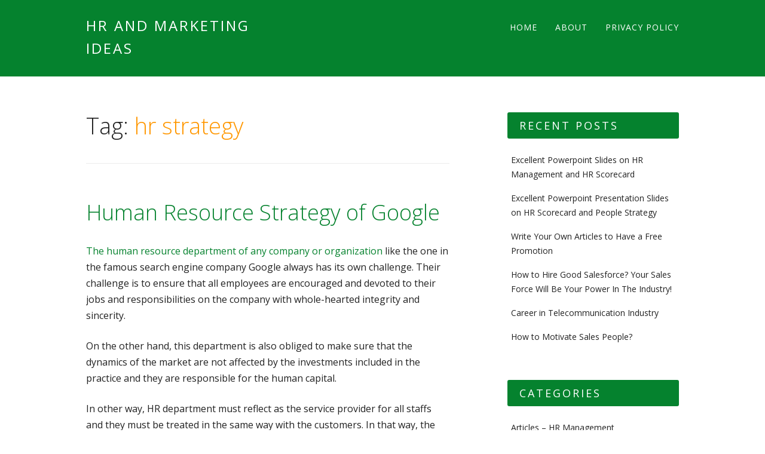

--- FILE ---
content_type: text/html; charset=UTF-8
request_url: https://marketinghrdpresentation.com/tag/hr-strategy/
body_size: 8895
content:
<!DOCTYPE html>
<html lang="en-US" class="no-js">
<head>
<meta charset="UTF-8" />
<meta name="viewport" content="width=device-width, initial-scale=1" />
<link rel="profile" href="http://gmpg.org/xfn/11" />
<link rel="pingback" href="https://marketinghrdpresentation.com/xmlrpc.php" />
<title>hr strategy &#8211; HR and Marketing Ideas</title>
<meta name='robots' content='max-image-preview:large' />
<link rel="alternate" type="application/rss+xml" title="HR and Marketing Ideas &raquo; Feed" href="https://marketinghrdpresentation.com/feed/" />
<link rel="alternate" type="application/rss+xml" title="HR and Marketing Ideas &raquo; Comments Feed" href="https://marketinghrdpresentation.com/comments/feed/" />
<link rel="alternate" type="application/rss+xml" title="HR and Marketing Ideas &raquo; hr strategy Tag Feed" href="https://marketinghrdpresentation.com/tag/hr-strategy/feed/" />
<script type="text/javascript">
/* <![CDATA[ */
window._wpemojiSettings = {"baseUrl":"https:\/\/s.w.org\/images\/core\/emoji\/15.0.3\/72x72\/","ext":".png","svgUrl":"https:\/\/s.w.org\/images\/core\/emoji\/15.0.3\/svg\/","svgExt":".svg","source":{"concatemoji":"https:\/\/marketinghrdpresentation.com\/wp-includes\/js\/wp-emoji-release.min.js?ver=6.6.4"}};
/*! This file is auto-generated */
!function(i,n){var o,s,e;function c(e){try{var t={supportTests:e,timestamp:(new Date).valueOf()};sessionStorage.setItem(o,JSON.stringify(t))}catch(e){}}function p(e,t,n){e.clearRect(0,0,e.canvas.width,e.canvas.height),e.fillText(t,0,0);var t=new Uint32Array(e.getImageData(0,0,e.canvas.width,e.canvas.height).data),r=(e.clearRect(0,0,e.canvas.width,e.canvas.height),e.fillText(n,0,0),new Uint32Array(e.getImageData(0,0,e.canvas.width,e.canvas.height).data));return t.every(function(e,t){return e===r[t]})}function u(e,t,n){switch(t){case"flag":return n(e,"\ud83c\udff3\ufe0f\u200d\u26a7\ufe0f","\ud83c\udff3\ufe0f\u200b\u26a7\ufe0f")?!1:!n(e,"\ud83c\uddfa\ud83c\uddf3","\ud83c\uddfa\u200b\ud83c\uddf3")&&!n(e,"\ud83c\udff4\udb40\udc67\udb40\udc62\udb40\udc65\udb40\udc6e\udb40\udc67\udb40\udc7f","\ud83c\udff4\u200b\udb40\udc67\u200b\udb40\udc62\u200b\udb40\udc65\u200b\udb40\udc6e\u200b\udb40\udc67\u200b\udb40\udc7f");case"emoji":return!n(e,"\ud83d\udc26\u200d\u2b1b","\ud83d\udc26\u200b\u2b1b")}return!1}function f(e,t,n){var r="undefined"!=typeof WorkerGlobalScope&&self instanceof WorkerGlobalScope?new OffscreenCanvas(300,150):i.createElement("canvas"),a=r.getContext("2d",{willReadFrequently:!0}),o=(a.textBaseline="top",a.font="600 32px Arial",{});return e.forEach(function(e){o[e]=t(a,e,n)}),o}function t(e){var t=i.createElement("script");t.src=e,t.defer=!0,i.head.appendChild(t)}"undefined"!=typeof Promise&&(o="wpEmojiSettingsSupports",s=["flag","emoji"],n.supports={everything:!0,everythingExceptFlag:!0},e=new Promise(function(e){i.addEventListener("DOMContentLoaded",e,{once:!0})}),new Promise(function(t){var n=function(){try{var e=JSON.parse(sessionStorage.getItem(o));if("object"==typeof e&&"number"==typeof e.timestamp&&(new Date).valueOf()<e.timestamp+604800&&"object"==typeof e.supportTests)return e.supportTests}catch(e){}return null}();if(!n){if("undefined"!=typeof Worker&&"undefined"!=typeof OffscreenCanvas&&"undefined"!=typeof URL&&URL.createObjectURL&&"undefined"!=typeof Blob)try{var e="postMessage("+f.toString()+"("+[JSON.stringify(s),u.toString(),p.toString()].join(",")+"));",r=new Blob([e],{type:"text/javascript"}),a=new Worker(URL.createObjectURL(r),{name:"wpTestEmojiSupports"});return void(a.onmessage=function(e){c(n=e.data),a.terminate(),t(n)})}catch(e){}c(n=f(s,u,p))}t(n)}).then(function(e){for(var t in e)n.supports[t]=e[t],n.supports.everything=n.supports.everything&&n.supports[t],"flag"!==t&&(n.supports.everythingExceptFlag=n.supports.everythingExceptFlag&&n.supports[t]);n.supports.everythingExceptFlag=n.supports.everythingExceptFlag&&!n.supports.flag,n.DOMReady=!1,n.readyCallback=function(){n.DOMReady=!0}}).then(function(){return e}).then(function(){var e;n.supports.everything||(n.readyCallback(),(e=n.source||{}).concatemoji?t(e.concatemoji):e.wpemoji&&e.twemoji&&(t(e.twemoji),t(e.wpemoji)))}))}((window,document),window._wpemojiSettings);
/* ]]> */
</script>
<style id='wp-emoji-styles-inline-css' type='text/css'>

	img.wp-smiley, img.emoji {
		display: inline !important;
		border: none !important;
		box-shadow: none !important;
		height: 1em !important;
		width: 1em !important;
		margin: 0 0.07em !important;
		vertical-align: -0.1em !important;
		background: none !important;
		padding: 0 !important;
	}
</style>
<link rel='stylesheet' id='wp-block-library-css' href='https://marketinghrdpresentation.com/wp-includes/css/dist/block-library/style.min.css?ver=6.6.4' type='text/css' media='all' />
<style id='classic-theme-styles-inline-css' type='text/css'>
/*! This file is auto-generated */
.wp-block-button__link{color:#fff;background-color:#32373c;border-radius:9999px;box-shadow:none;text-decoration:none;padding:calc(.667em + 2px) calc(1.333em + 2px);font-size:1.125em}.wp-block-file__button{background:#32373c;color:#fff;text-decoration:none}
</style>
<style id='global-styles-inline-css' type='text/css'>
:root{--wp--preset--aspect-ratio--square: 1;--wp--preset--aspect-ratio--4-3: 4/3;--wp--preset--aspect-ratio--3-4: 3/4;--wp--preset--aspect-ratio--3-2: 3/2;--wp--preset--aspect-ratio--2-3: 2/3;--wp--preset--aspect-ratio--16-9: 16/9;--wp--preset--aspect-ratio--9-16: 9/16;--wp--preset--color--black: #000000;--wp--preset--color--cyan-bluish-gray: #abb8c3;--wp--preset--color--white: #ffffff;--wp--preset--color--pale-pink: #f78da7;--wp--preset--color--vivid-red: #cf2e2e;--wp--preset--color--luminous-vivid-orange: #ff6900;--wp--preset--color--luminous-vivid-amber: #fcb900;--wp--preset--color--light-green-cyan: #7bdcb5;--wp--preset--color--vivid-green-cyan: #00d084;--wp--preset--color--pale-cyan-blue: #8ed1fc;--wp--preset--color--vivid-cyan-blue: #0693e3;--wp--preset--color--vivid-purple: #9b51e0;--wp--preset--gradient--vivid-cyan-blue-to-vivid-purple: linear-gradient(135deg,rgba(6,147,227,1) 0%,rgb(155,81,224) 100%);--wp--preset--gradient--light-green-cyan-to-vivid-green-cyan: linear-gradient(135deg,rgb(122,220,180) 0%,rgb(0,208,130) 100%);--wp--preset--gradient--luminous-vivid-amber-to-luminous-vivid-orange: linear-gradient(135deg,rgba(252,185,0,1) 0%,rgba(255,105,0,1) 100%);--wp--preset--gradient--luminous-vivid-orange-to-vivid-red: linear-gradient(135deg,rgba(255,105,0,1) 0%,rgb(207,46,46) 100%);--wp--preset--gradient--very-light-gray-to-cyan-bluish-gray: linear-gradient(135deg,rgb(238,238,238) 0%,rgb(169,184,195) 100%);--wp--preset--gradient--cool-to-warm-spectrum: linear-gradient(135deg,rgb(74,234,220) 0%,rgb(151,120,209) 20%,rgb(207,42,186) 40%,rgb(238,44,130) 60%,rgb(251,105,98) 80%,rgb(254,248,76) 100%);--wp--preset--gradient--blush-light-purple: linear-gradient(135deg,rgb(255,206,236) 0%,rgb(152,150,240) 100%);--wp--preset--gradient--blush-bordeaux: linear-gradient(135deg,rgb(254,205,165) 0%,rgb(254,45,45) 50%,rgb(107,0,62) 100%);--wp--preset--gradient--luminous-dusk: linear-gradient(135deg,rgb(255,203,112) 0%,rgb(199,81,192) 50%,rgb(65,88,208) 100%);--wp--preset--gradient--pale-ocean: linear-gradient(135deg,rgb(255,245,203) 0%,rgb(182,227,212) 50%,rgb(51,167,181) 100%);--wp--preset--gradient--electric-grass: linear-gradient(135deg,rgb(202,248,128) 0%,rgb(113,206,126) 100%);--wp--preset--gradient--midnight: linear-gradient(135deg,rgb(2,3,129) 0%,rgb(40,116,252) 100%);--wp--preset--font-size--small: 13px;--wp--preset--font-size--medium: 20px;--wp--preset--font-size--large: 36px;--wp--preset--font-size--x-large: 42px;--wp--preset--spacing--20: 0.44rem;--wp--preset--spacing--30: 0.67rem;--wp--preset--spacing--40: 1rem;--wp--preset--spacing--50: 1.5rem;--wp--preset--spacing--60: 2.25rem;--wp--preset--spacing--70: 3.38rem;--wp--preset--spacing--80: 5.06rem;--wp--preset--shadow--natural: 6px 6px 9px rgba(0, 0, 0, 0.2);--wp--preset--shadow--deep: 12px 12px 50px rgba(0, 0, 0, 0.4);--wp--preset--shadow--sharp: 6px 6px 0px rgba(0, 0, 0, 0.2);--wp--preset--shadow--outlined: 6px 6px 0px -3px rgba(255, 255, 255, 1), 6px 6px rgba(0, 0, 0, 1);--wp--preset--shadow--crisp: 6px 6px 0px rgba(0, 0, 0, 1);}:where(.is-layout-flex){gap: 0.5em;}:where(.is-layout-grid){gap: 0.5em;}body .is-layout-flex{display: flex;}.is-layout-flex{flex-wrap: wrap;align-items: center;}.is-layout-flex > :is(*, div){margin: 0;}body .is-layout-grid{display: grid;}.is-layout-grid > :is(*, div){margin: 0;}:where(.wp-block-columns.is-layout-flex){gap: 2em;}:where(.wp-block-columns.is-layout-grid){gap: 2em;}:where(.wp-block-post-template.is-layout-flex){gap: 1.25em;}:where(.wp-block-post-template.is-layout-grid){gap: 1.25em;}.has-black-color{color: var(--wp--preset--color--black) !important;}.has-cyan-bluish-gray-color{color: var(--wp--preset--color--cyan-bluish-gray) !important;}.has-white-color{color: var(--wp--preset--color--white) !important;}.has-pale-pink-color{color: var(--wp--preset--color--pale-pink) !important;}.has-vivid-red-color{color: var(--wp--preset--color--vivid-red) !important;}.has-luminous-vivid-orange-color{color: var(--wp--preset--color--luminous-vivid-orange) !important;}.has-luminous-vivid-amber-color{color: var(--wp--preset--color--luminous-vivid-amber) !important;}.has-light-green-cyan-color{color: var(--wp--preset--color--light-green-cyan) !important;}.has-vivid-green-cyan-color{color: var(--wp--preset--color--vivid-green-cyan) !important;}.has-pale-cyan-blue-color{color: var(--wp--preset--color--pale-cyan-blue) !important;}.has-vivid-cyan-blue-color{color: var(--wp--preset--color--vivid-cyan-blue) !important;}.has-vivid-purple-color{color: var(--wp--preset--color--vivid-purple) !important;}.has-black-background-color{background-color: var(--wp--preset--color--black) !important;}.has-cyan-bluish-gray-background-color{background-color: var(--wp--preset--color--cyan-bluish-gray) !important;}.has-white-background-color{background-color: var(--wp--preset--color--white) !important;}.has-pale-pink-background-color{background-color: var(--wp--preset--color--pale-pink) !important;}.has-vivid-red-background-color{background-color: var(--wp--preset--color--vivid-red) !important;}.has-luminous-vivid-orange-background-color{background-color: var(--wp--preset--color--luminous-vivid-orange) !important;}.has-luminous-vivid-amber-background-color{background-color: var(--wp--preset--color--luminous-vivid-amber) !important;}.has-light-green-cyan-background-color{background-color: var(--wp--preset--color--light-green-cyan) !important;}.has-vivid-green-cyan-background-color{background-color: var(--wp--preset--color--vivid-green-cyan) !important;}.has-pale-cyan-blue-background-color{background-color: var(--wp--preset--color--pale-cyan-blue) !important;}.has-vivid-cyan-blue-background-color{background-color: var(--wp--preset--color--vivid-cyan-blue) !important;}.has-vivid-purple-background-color{background-color: var(--wp--preset--color--vivid-purple) !important;}.has-black-border-color{border-color: var(--wp--preset--color--black) !important;}.has-cyan-bluish-gray-border-color{border-color: var(--wp--preset--color--cyan-bluish-gray) !important;}.has-white-border-color{border-color: var(--wp--preset--color--white) !important;}.has-pale-pink-border-color{border-color: var(--wp--preset--color--pale-pink) !important;}.has-vivid-red-border-color{border-color: var(--wp--preset--color--vivid-red) !important;}.has-luminous-vivid-orange-border-color{border-color: var(--wp--preset--color--luminous-vivid-orange) !important;}.has-luminous-vivid-amber-border-color{border-color: var(--wp--preset--color--luminous-vivid-amber) !important;}.has-light-green-cyan-border-color{border-color: var(--wp--preset--color--light-green-cyan) !important;}.has-vivid-green-cyan-border-color{border-color: var(--wp--preset--color--vivid-green-cyan) !important;}.has-pale-cyan-blue-border-color{border-color: var(--wp--preset--color--pale-cyan-blue) !important;}.has-vivid-cyan-blue-border-color{border-color: var(--wp--preset--color--vivid-cyan-blue) !important;}.has-vivid-purple-border-color{border-color: var(--wp--preset--color--vivid-purple) !important;}.has-vivid-cyan-blue-to-vivid-purple-gradient-background{background: var(--wp--preset--gradient--vivid-cyan-blue-to-vivid-purple) !important;}.has-light-green-cyan-to-vivid-green-cyan-gradient-background{background: var(--wp--preset--gradient--light-green-cyan-to-vivid-green-cyan) !important;}.has-luminous-vivid-amber-to-luminous-vivid-orange-gradient-background{background: var(--wp--preset--gradient--luminous-vivid-amber-to-luminous-vivid-orange) !important;}.has-luminous-vivid-orange-to-vivid-red-gradient-background{background: var(--wp--preset--gradient--luminous-vivid-orange-to-vivid-red) !important;}.has-very-light-gray-to-cyan-bluish-gray-gradient-background{background: var(--wp--preset--gradient--very-light-gray-to-cyan-bluish-gray) !important;}.has-cool-to-warm-spectrum-gradient-background{background: var(--wp--preset--gradient--cool-to-warm-spectrum) !important;}.has-blush-light-purple-gradient-background{background: var(--wp--preset--gradient--blush-light-purple) !important;}.has-blush-bordeaux-gradient-background{background: var(--wp--preset--gradient--blush-bordeaux) !important;}.has-luminous-dusk-gradient-background{background: var(--wp--preset--gradient--luminous-dusk) !important;}.has-pale-ocean-gradient-background{background: var(--wp--preset--gradient--pale-ocean) !important;}.has-electric-grass-gradient-background{background: var(--wp--preset--gradient--electric-grass) !important;}.has-midnight-gradient-background{background: var(--wp--preset--gradient--midnight) !important;}.has-small-font-size{font-size: var(--wp--preset--font-size--small) !important;}.has-medium-font-size{font-size: var(--wp--preset--font-size--medium) !important;}.has-large-font-size{font-size: var(--wp--preset--font-size--large) !important;}.has-x-large-font-size{font-size: var(--wp--preset--font-size--x-large) !important;}
:where(.wp-block-post-template.is-layout-flex){gap: 1.25em;}:where(.wp-block-post-template.is-layout-grid){gap: 1.25em;}
:where(.wp-block-columns.is-layout-flex){gap: 2em;}:where(.wp-block-columns.is-layout-grid){gap: 2em;}
:root :where(.wp-block-pullquote){font-size: 1.5em;line-height: 1.6;}
</style>
<link rel='stylesheet' id='hostmarks_style-css' href='https://marketinghrdpresentation.com/wp-content/themes/hostmarks/style.css?ver=6.6.4' type='text/css' media='all' />
<script type="text/javascript" src="https://marketinghrdpresentation.com/wp-content/themes/hostmarks/library/js/modernizr-2.6.2.min.js?ver=2.6.2" id="modernizr-js"></script>
<script type="text/javascript" src="https://marketinghrdpresentation.com/wp-includes/js/jquery/jquery.min.js?ver=3.7.1" id="jquery-core-js"></script>
<script type="text/javascript" src="https://marketinghrdpresentation.com/wp-includes/js/jquery/jquery-migrate.min.js?ver=3.4.1" id="jquery-migrate-js"></script>
<script type="text/javascript" src="https://marketinghrdpresentation.com/wp-includes/js/imagesloaded.min.js?ver=5.0.0" id="imagesloaded-js"></script>
<script type="text/javascript" src="https://marketinghrdpresentation.com/wp-includes/js/masonry.min.js?ver=4.2.2" id="masonry-js"></script>
<script type="text/javascript" src="https://marketinghrdpresentation.com/wp-includes/js/jquery/jquery.masonry.min.js?ver=3.1.2b" id="jquery-masonry-js"></script>
<script type="text/javascript" src="https://marketinghrdpresentation.com/wp-content/themes/hostmarks/library/js/scripts.js?ver=1.0.0" id="hostmarks_custom_js-js"></script>
<link rel="https://api.w.org/" href="https://marketinghrdpresentation.com/wp-json/" /><link rel="alternate" title="JSON" type="application/json" href="https://marketinghrdpresentation.com/wp-json/wp/v2/tags/714" /><link rel="EditURI" type="application/rsd+xml" title="RSD" href="https://marketinghrdpresentation.com/xmlrpc.php?rsd" />
<meta name="generator" content="WordPress 6.6.4" />
<!-- Analytics by WP Statistics v14.10.3 - https://wp-statistics.com -->
	<style id="hostmarks-color-settings">
			header[role=banner] {
			background-color: #05822e;
		}
		
			.copy-blue-box {
			background-color: #05822e;
		}
		
			a, a:visited, body.page .entry-title, body.single .entry-title, .not-found .entry-title { 
			color: #05822e;
		}
		
		
		
			#comments-title, #reply-title {
			color: #05822e;
		}
		#respond #submit {
			background-color: #05822e;
		}
	
		
			.pagination li a:hover, .pagination li.active a, #sidebar .widget-title {
			background-color: #05822e;
		}
		
			footer[role=contentinfo] {
			background-color: #05822e;
		}
		</style>
	</head>
<body class="archive tag tag-hr-strategy tag-714 single-author">
<div id="container">

	<header id="branding" role="banner">
    
      <div id="inner-header" class="clearfix">
      
		<div id="site-heading">
						<div id="site-title"><a href="https://marketinghrdpresentation.com/" title="HR and Marketing Ideas" rel="home">HR and Marketing Ideas</a></div>
            		</div>

		<nav id="access" role="navigation" class="clearfix">
			<h1 class="assistive-text section-heading">Main menu</h1>
			<div class="skip-link screen-reader-text"><a href="#content" title="Skip to content">Skip to content</a></div>
			<div class="menu"><ul><li ><a href="https://marketinghrdpresentation.com/">Home</a></li><li class="page_item page-item-2"><a href="https://marketinghrdpresentation.com/about/">About</a></li><li class="page_item page-item-1130"><a href="https://marketinghrdpresentation.com/privacy-policy-at-marketinghrdpresentation-com/">Privacy Policy</a></li></ul></div>		</nav><!-- #access -->
        
      </div>

	</header><!-- #branding -->
    <div id="content" class="clearfix">
        
        <div id="main" class="col620 clearfix" role="main">

			
				<header class="page-header">
					<h1 class="page-title">Tag: <span class="colortxt">hr strategy</span></h1>

									</header>

				

												                  <div class="odd">
					
<article id="post-876" class="post-876 post type-post status-publish format-standard hentry category-hr-articles tag-google tag-hr-strategy">
	
	<header class="entry-header">
		<h2 class="entry-title"><a href="https://marketinghrdpresentation.com/human-resource-strategy-of-google/" title="Permalink to Human Resource Strategy of Google" rel="bookmark">Human Resource Strategy of Google</a></h2>
	</header><!-- .entry-header -->

    
		<div class="entry-content post-content">
		<p><a href="http://marketinghrdpresentation.com/">The human resource department of any company or organization </a>like the one in the famous search engine company Google always has its own challenge. Their challenge is to ensure that all employees are encouraged and devoted to their jobs and responsibilities on the company with whole-hearted integrity and sincerity.</p>
<p>On the other hand, this department is also obliged to make sure that the dynamics of the market are not affected by the investments included in the practice and they are responsible for the human capital.</p>
<p>In other way, HR department must reflect as the service provider for all staffs and they must be treated in the same way with the customers. In that way, the entire standard of the customer satisfaction including the delivery will become simple to adopt and adjust.  <a href="https://marketinghrdpresentation.com/human-resource-strategy-of-google/#more-876" class="more-link">Continue reading <span class="meta-nav">&rarr;</span></a></p>
			</div><!-- .entry-content -->
	
</article><!-- #post-876 -->
                  </div>
				                  <div class="even">
					
<article id="post-875" class="post-875 post type-post status-publish format-standard hentry category-hr-articles tag-ge tag-hr-strategy">
	
	<header class="entry-header">
		<h2 class="entry-title"><a href="https://marketinghrdpresentation.com/human-capital-strategy-of-ge-general-electric/" title="Permalink to Human Capital Strategy of GE &#8211; General Electric" rel="bookmark">Human Capital Strategy of GE &#8211; General Electric</a></h2>
	</header><!-- .entry-header -->

    
		<div class="entry-content post-content">
		<p><a href="http://marketinghrdpresentation.com/">General Electric or also known as GE is one of the well known companies of the world that delivers top notch products for home and establishment use.</a></p>
<p>The Human Resource has played a vital role in the company’s success, how they identify leadership talent and what it takes for the human resource for making it to the top. For so many years, GE has been providing the people with world class and quality products and services.</p>
<p>They never stop making the people feel that they are dedicated in giving the best support and high quality service. The human capital strategy really worked for the General Electric over the years.  <a href="https://marketinghrdpresentation.com/human-capital-strategy-of-ge-general-electric/#more-875" class="more-link">Continue reading <span class="meta-nav">&rarr;</span></a></p>
			</div><!-- .entry-content -->
	
</article><!-- #post-875 -->
                  </div>
				                  <div class="odd">
					
<article id="post-873" class="post-873 post type-post status-publish format-standard hentry category-hr-articles tag-bcg tag-hr-strategy">
	
	<header class="entry-header">
		<h2 class="entry-title"><a href="https://marketinghrdpresentation.com/human-capital-strategy-of-boston-consulting-group/" title="Permalink to Human Capital Strategy of Boston Consulting Group" rel="bookmark">Human Capital Strategy of Boston Consulting Group</a></h2>
	</header><!-- .entry-header -->

    
		<div class="entry-content post-content">
		<p>At this moment wherein the business world is increasingly becoming complicated, using <a href="http://hr-management-slides.com/human-resource-strategy-of-microsoft/">human capital </a>can be great to keep companies up and running, whether small or big.</p>
<p><a href="http://marketinghrdpresentation.com/">Boston Consulting group works with organizations which have a small number of workers up to those companies with a bigger number of employees.</a></p>
<p>While a lot of other advantage consulting agencies are dedicated on offering you off-the-shelf items, Boston Consulting Group’s approach is to promote a plan design that is devoted to understand completely your mission for human capitalization use, and to know the objectives and goals of your business.  <a href="https://marketinghrdpresentation.com/human-capital-strategy-of-boston-consulting-group/#more-873" class="more-link">Continue reading <span class="meta-nav">&rarr;</span></a></p>
			</div><!-- .entry-content -->
	
</article><!-- #post-873 -->
                  </div>
				                  <div class="even">
					
<article id="post-872" class="post-872 post type-post status-publish format-standard hentry category-hr-articles tag-apple tag-hr-strategy">
	
	<header class="entry-header">
		<h2 class="entry-title"><a href="https://marketinghrdpresentation.com/human-capital-strategy-of-apple-company/" title="Permalink to Human Capital Strategy of Apple Company" rel="bookmark">Human Capital Strategy of Apple Company</a></h2>
	</header><!-- .entry-header -->

    
		<div class="entry-content post-content">
		<p><a href="http://marketinghrdpresentation.com/">The human capital of Apple Company </a>is now getting bigger and better every day. The organizations are bound to change over time because of the array of forces, both external and internal, ranging from the changes in the executive leadership, ownership, business strategy or the customers’ proposition to economic conditions and the regulatory environments.</p>
<p>When you say human capital strategy, this is where the company comes up with the right strategy on how they can get more capital on their own means. Each of the company should have a human capital strategy so that you will know more about the right strategy to do for your business.</p>
<p>If such changes, happen there will be new requirements that must be reflected on the organization’s human capital strategy.  <a href="https://marketinghrdpresentation.com/human-capital-strategy-of-apple-company/#more-872" class="more-link">Continue reading <span class="meta-nav">&rarr;</span></a></p>
			</div><!-- .entry-content -->
	
</article><!-- #post-872 -->
                  </div>
				
				
			
        </div> <!-- end #main -->

        		<div id="sidebar" class="widget-area col300" role="complementary">

						
			
		<aside id="recent-posts-2" class="widget widget_recent_entries">
		<div class="widget-title">Recent Posts</div>
		<ul>
											<li>
					<a href="https://marketinghrdpresentation.com/excellent-powerpoint-slides-on-hr-management-and-hr-scorecard/">Excellent Powerpoint Slides on HR Management and HR Scorecard</a>
									</li>
											<li>
					<a href="https://marketinghrdpresentation.com/excellent-powerpoint-presentation-slides-on-hr-scorecard-and-people-strategy/">Excellent Powerpoint Presentation Slides on HR Scorecard and People Strategy</a>
									</li>
											<li>
					<a href="https://marketinghrdpresentation.com/write-your-own-articles-to-have-a-free-promotion/">Write Your Own Articles to Have a Free Promotion</a>
									</li>
											<li>
					<a href="https://marketinghrdpresentation.com/how-to-hire-good-salesforce-your-sales-force-will-be-your-power-in-the-industry/">How to Hire Good Salesforce? Your Sales Force Will Be Your Power In The Industry!</a>
									</li>
											<li>
					<a href="https://marketinghrdpresentation.com/career-in-telecommunication-industry/">Career in Telecommunication Industry</a>
									</li>
											<li>
					<a href="https://marketinghrdpresentation.com/how-to-motivate-sales-people/">How to Motivate Sales People?</a>
									</li>
					</ul>

		</aside><aside id="categories-3" class="widget widget_categories"><div class="widget-title">Categories</div>
			<ul>
					<li class="cat-item cat-item-3"><a href="https://marketinghrdpresentation.com/category/hr-articles/">Articles &#8211; HR Management</a>
</li>
	<li class="cat-item cat-item-484"><a href="https://marketinghrdpresentation.com/category/article-management/">Articles &#8211; Management</a>
</li>
	<li class="cat-item cat-item-4"><a href="https://marketinghrdpresentation.com/category/marketing-articles/">Articles &#8211; Marketing/Strategy</a>
</li>
	<li class="cat-item cat-item-5"><a href="https://marketinghrdpresentation.com/category/hr-powerpoint-slides/">Presentation Slides &#8211; HR Management</a>
</li>
	<li class="cat-item cat-item-6"><a href="https://marketinghrdpresentation.com/category/marketing-powerpoint-slides/">Presentation Slides &#8211; Marketing &amp; Strategy</a>
</li>
	<li class="cat-item cat-item-34"><a href="https://marketinghrdpresentation.com/category/presentation-slides-personal-development/">Presentation Slides &#8211; Personal Development</a>
</li>
	<li class="cat-item cat-item-1"><a href="https://marketinghrdpresentation.com/category/uncategorized/">Uncategorized</a>
</li>
			</ul>

			</aside>		</div><!-- #sidebar .widget-area -->
    </div> <!-- end #content -->
    
            

	<footer id="colophon" role="contentinfo">
		<div id="site-generator">
		&copy; 2024 HR and Marketing Ideas<br> 
            		</div>
	</footer><!-- #colophon -->
</div><!-- #container -->
<link rel='stylesheet' id='remove-style-meta-css' href='https://marketinghrdpresentation.com/wp-content/plugins/wp-author-date-and-meta-remover/css/entrymetastyle.css?ver=1.0' type='text/css' media='all' />
<script type="text/javascript" id="wp-statistics-tracker-js-extra">
/* <![CDATA[ */
var WP_Statistics_Tracker_Object = {"requestUrl":"https:\/\/marketinghrdpresentation.com\/wp-json\/wp-statistics\/v2","ajaxUrl":"https:\/\/marketinghrdpresentation.com\/wp-admin\/admin-ajax.php","hitParams":{"wp_statistics_hit":1,"source_type":"post_tag","source_id":714,"search_query":"","signature":"a47951aa8fdaf937c80c5d42b5d774bc","endpoint":"hit"},"onlineParams":{"wp_statistics_hit":1,"source_type":"post_tag","source_id":714,"search_query":"","signature":"a47951aa8fdaf937c80c5d42b5d774bc","endpoint":"online"},"option":{"userOnline":true,"consentLevel":"disabled","dntEnabled":false,"bypassAdBlockers":false,"isWpConsentApiActive":false,"trackAnonymously":false,"isPreview":false},"jsCheckTime":"60000"};
/* ]]> */
</script>
<script type="text/javascript" src="https://marketinghrdpresentation.com/wp-content/plugins/wp-statistics/assets/js/tracker.js?ver=14.10.3" id="wp-statistics-tracker-js"></script>
</body>
</html>